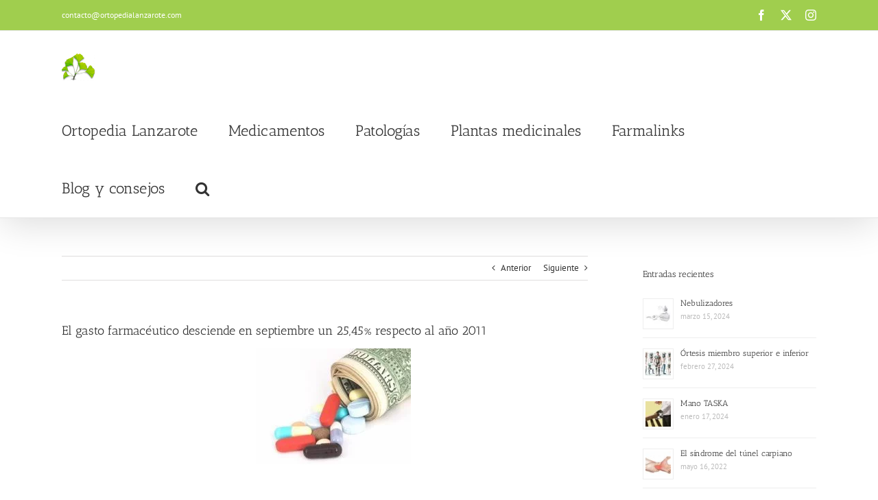

--- FILE ---
content_type: text/plain
request_url: https://www.google-analytics.com/j/collect?v=1&_v=j102&a=2022325299&t=pageview&_s=1&dl=https%3A%2F%2Fwww.farmaconsejos.com%2F2012%2F11%2F05%2Fel-gasto-farmaceutico-desciende-en-septiembre-un-2545-respecto-al-ano-2011%2F&ul=en-us%40posix&dt=El%20gasto%20farmac%C3%A9utico%20desciende%20en%20septiembre%20un%2025%2C45%25%20respecto%20al%20a%C3%B1o%202011%20-%20Farmaconsejos&sr=1280x720&vp=1280x720&_u=IEBAAEABAAAAACAAI~&jid=2013562939&gjid=1493168816&cid=2010725148.1769203605&tid=UA-36322451-1&_gid=356604660.1769203605&_r=1&_slc=1&z=1526828205
body_size: -452
content:
2,cG-L5T9ZGNHPQ